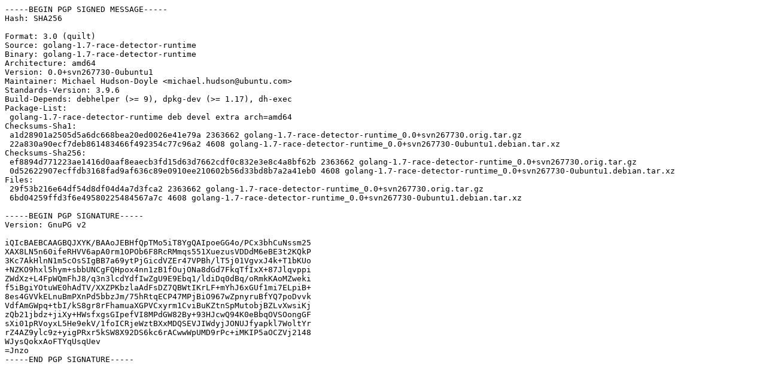

--- FILE ---
content_type: text/prs.lines.tag
request_url: http://es.archive.ubuntu.com/ubuntu/pool/universe/g/golang-1.7-race-detector-runtime/golang-1.7-race-detector-runtime_0.0+svn267730-0ubuntu1.dsc
body_size: 1996
content:
-----BEGIN PGP SIGNED MESSAGE-----
Hash: SHA256

Format: 3.0 (quilt)
Source: golang-1.7-race-detector-runtime
Binary: golang-1.7-race-detector-runtime
Architecture: amd64
Version: 0.0+svn267730-0ubuntu1
Maintainer: Michael Hudson-Doyle <michael.hudson@ubuntu.com>
Standards-Version: 3.9.6
Build-Depends: debhelper (>= 9), dpkg-dev (>= 1.17), dh-exec
Package-List:
 golang-1.7-race-detector-runtime deb devel extra arch=amd64
Checksums-Sha1:
 a1d28901a2505d5a6dc668bea20ed0026e41e79a 2363662 golang-1.7-race-detector-runtime_0.0+svn267730.orig.tar.gz
 22a830a90ecf7deb861483466f492354c77c96a2 4608 golang-1.7-race-detector-runtime_0.0+svn267730-0ubuntu1.debian.tar.xz
Checksums-Sha256:
 ef8894d771223ae1416d0aaf8eaecb3fd15d63d7662cdf0c832e3e8c4a8bf62b 2363662 golang-1.7-race-detector-runtime_0.0+svn267730.orig.tar.gz
 0d52622907ecffdb3168fad9af636c89e0910ee210602b56d33bd8b7a2a41eb0 4608 golang-1.7-race-detector-runtime_0.0+svn267730-0ubuntu1.debian.tar.xz
Files:
 29f53b216e64df54d8df04d4a7d3fca2 2363662 golang-1.7-race-detector-runtime_0.0+svn267730.orig.tar.gz
 6bd04259ffd3f6e49580225484567a7c 4608 golang-1.7-race-detector-runtime_0.0+svn267730-0ubuntu1.debian.tar.xz

-----BEGIN PGP SIGNATURE-----
Version: GnuPG v2

iQIcBAEBCAAGBQJXYK/BAAoJEBHfQpTMo5iT8YgQAIpoeGG4o/PCx3bhCuNssm25
XAX8LN5n60ifeRHVV6apA0rm1OPOb6F8RcRMmqs551XuezusVDDdM6eBE3t2KQkP
3Kc7AkHlnN1m5cOsSIgBB7a69ytPjGicdVZEr47VPBh/lT5j01VgvxJ4k+T1bKUo
+NZKO9hxl5hym+sbbUNCgFQHpox4nn1zB1fOujONa8dGd7FkqTfIxX+87Jlqvppi
ZWdXz+L4FpWQmFhJ8/q3n3lcdYdfIwZgU9E9Ebq1/ldiDq0dBq/oRmkKAoMZweki
f5iBgiYOtuWE0hAdTV/XXZPKbzlaAdFsDZ7QBWtIKrLF+mYhJ6xGUf1mi7ELpiB+
8es4GVVkELnuBmPXnPd5bbzJm/75hRtqECP47MPjBiO967wZpnyruBfYQ7poDvvk
VdfAmGWpq+tbI/kS8gr8rFhamuaXGPVCxyrm1CviBuKZtnSpMutobjBZLvXwsiKj
zQb21jbdz+jiXy+HWsfxgsGIpefVI8MPdGW82By+93HJcwQ94K0eBbqOVSOongGF
sXi01pRVoyxL5He9ekV/1foICRjeWztBXxMDQSEVJIWdyjJONUJfyapkl7WoltYr
rZ4AZ9ylc9z+yigPRxr5kSW8X92DS6kc6rACwwWpUMD9rPc+iMKIP5aOCZVj2148
WJysQokxAoFTYqUsqUev
=Jnzo
-----END PGP SIGNATURE-----
